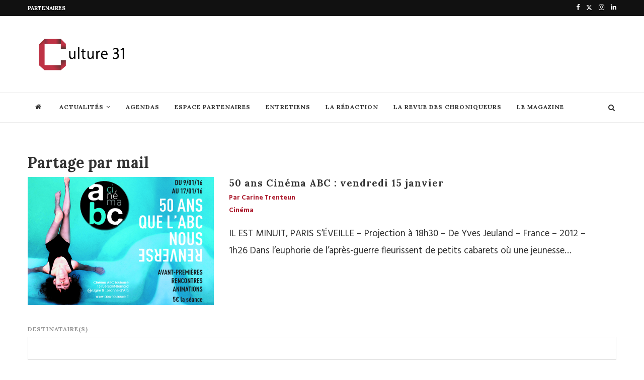

--- FILE ---
content_type: text/html; charset=utf-8
request_url: https://www.google.com/recaptcha/api2/anchor?ar=1&k=6LcMwCQpAAAAAJcRRKIK0ESOQDVDVzEssu7nbF7f&co=aHR0cHM6Ly93d3cuY3VsdHVyZTMxLmNvbTo0NDM.&hl=en&v=naPR4A6FAh-yZLuCX253WaZq&size=normal&anchor-ms=20000&execute-ms=15000&cb=qn4czdepk9bo
body_size: 45469
content:
<!DOCTYPE HTML><html dir="ltr" lang="en"><head><meta http-equiv="Content-Type" content="text/html; charset=UTF-8">
<meta http-equiv="X-UA-Compatible" content="IE=edge">
<title>reCAPTCHA</title>
<style type="text/css">
/* cyrillic-ext */
@font-face {
  font-family: 'Roboto';
  font-style: normal;
  font-weight: 400;
  src: url(//fonts.gstatic.com/s/roboto/v18/KFOmCnqEu92Fr1Mu72xKKTU1Kvnz.woff2) format('woff2');
  unicode-range: U+0460-052F, U+1C80-1C8A, U+20B4, U+2DE0-2DFF, U+A640-A69F, U+FE2E-FE2F;
}
/* cyrillic */
@font-face {
  font-family: 'Roboto';
  font-style: normal;
  font-weight: 400;
  src: url(//fonts.gstatic.com/s/roboto/v18/KFOmCnqEu92Fr1Mu5mxKKTU1Kvnz.woff2) format('woff2');
  unicode-range: U+0301, U+0400-045F, U+0490-0491, U+04B0-04B1, U+2116;
}
/* greek-ext */
@font-face {
  font-family: 'Roboto';
  font-style: normal;
  font-weight: 400;
  src: url(//fonts.gstatic.com/s/roboto/v18/KFOmCnqEu92Fr1Mu7mxKKTU1Kvnz.woff2) format('woff2');
  unicode-range: U+1F00-1FFF;
}
/* greek */
@font-face {
  font-family: 'Roboto';
  font-style: normal;
  font-weight: 400;
  src: url(//fonts.gstatic.com/s/roboto/v18/KFOmCnqEu92Fr1Mu4WxKKTU1Kvnz.woff2) format('woff2');
  unicode-range: U+0370-0377, U+037A-037F, U+0384-038A, U+038C, U+038E-03A1, U+03A3-03FF;
}
/* vietnamese */
@font-face {
  font-family: 'Roboto';
  font-style: normal;
  font-weight: 400;
  src: url(//fonts.gstatic.com/s/roboto/v18/KFOmCnqEu92Fr1Mu7WxKKTU1Kvnz.woff2) format('woff2');
  unicode-range: U+0102-0103, U+0110-0111, U+0128-0129, U+0168-0169, U+01A0-01A1, U+01AF-01B0, U+0300-0301, U+0303-0304, U+0308-0309, U+0323, U+0329, U+1EA0-1EF9, U+20AB;
}
/* latin-ext */
@font-face {
  font-family: 'Roboto';
  font-style: normal;
  font-weight: 400;
  src: url(//fonts.gstatic.com/s/roboto/v18/KFOmCnqEu92Fr1Mu7GxKKTU1Kvnz.woff2) format('woff2');
  unicode-range: U+0100-02BA, U+02BD-02C5, U+02C7-02CC, U+02CE-02D7, U+02DD-02FF, U+0304, U+0308, U+0329, U+1D00-1DBF, U+1E00-1E9F, U+1EF2-1EFF, U+2020, U+20A0-20AB, U+20AD-20C0, U+2113, U+2C60-2C7F, U+A720-A7FF;
}
/* latin */
@font-face {
  font-family: 'Roboto';
  font-style: normal;
  font-weight: 400;
  src: url(//fonts.gstatic.com/s/roboto/v18/KFOmCnqEu92Fr1Mu4mxKKTU1Kg.woff2) format('woff2');
  unicode-range: U+0000-00FF, U+0131, U+0152-0153, U+02BB-02BC, U+02C6, U+02DA, U+02DC, U+0304, U+0308, U+0329, U+2000-206F, U+20AC, U+2122, U+2191, U+2193, U+2212, U+2215, U+FEFF, U+FFFD;
}
/* cyrillic-ext */
@font-face {
  font-family: 'Roboto';
  font-style: normal;
  font-weight: 500;
  src: url(//fonts.gstatic.com/s/roboto/v18/KFOlCnqEu92Fr1MmEU9fCRc4AMP6lbBP.woff2) format('woff2');
  unicode-range: U+0460-052F, U+1C80-1C8A, U+20B4, U+2DE0-2DFF, U+A640-A69F, U+FE2E-FE2F;
}
/* cyrillic */
@font-face {
  font-family: 'Roboto';
  font-style: normal;
  font-weight: 500;
  src: url(//fonts.gstatic.com/s/roboto/v18/KFOlCnqEu92Fr1MmEU9fABc4AMP6lbBP.woff2) format('woff2');
  unicode-range: U+0301, U+0400-045F, U+0490-0491, U+04B0-04B1, U+2116;
}
/* greek-ext */
@font-face {
  font-family: 'Roboto';
  font-style: normal;
  font-weight: 500;
  src: url(//fonts.gstatic.com/s/roboto/v18/KFOlCnqEu92Fr1MmEU9fCBc4AMP6lbBP.woff2) format('woff2');
  unicode-range: U+1F00-1FFF;
}
/* greek */
@font-face {
  font-family: 'Roboto';
  font-style: normal;
  font-weight: 500;
  src: url(//fonts.gstatic.com/s/roboto/v18/KFOlCnqEu92Fr1MmEU9fBxc4AMP6lbBP.woff2) format('woff2');
  unicode-range: U+0370-0377, U+037A-037F, U+0384-038A, U+038C, U+038E-03A1, U+03A3-03FF;
}
/* vietnamese */
@font-face {
  font-family: 'Roboto';
  font-style: normal;
  font-weight: 500;
  src: url(//fonts.gstatic.com/s/roboto/v18/KFOlCnqEu92Fr1MmEU9fCxc4AMP6lbBP.woff2) format('woff2');
  unicode-range: U+0102-0103, U+0110-0111, U+0128-0129, U+0168-0169, U+01A0-01A1, U+01AF-01B0, U+0300-0301, U+0303-0304, U+0308-0309, U+0323, U+0329, U+1EA0-1EF9, U+20AB;
}
/* latin-ext */
@font-face {
  font-family: 'Roboto';
  font-style: normal;
  font-weight: 500;
  src: url(//fonts.gstatic.com/s/roboto/v18/KFOlCnqEu92Fr1MmEU9fChc4AMP6lbBP.woff2) format('woff2');
  unicode-range: U+0100-02BA, U+02BD-02C5, U+02C7-02CC, U+02CE-02D7, U+02DD-02FF, U+0304, U+0308, U+0329, U+1D00-1DBF, U+1E00-1E9F, U+1EF2-1EFF, U+2020, U+20A0-20AB, U+20AD-20C0, U+2113, U+2C60-2C7F, U+A720-A7FF;
}
/* latin */
@font-face {
  font-family: 'Roboto';
  font-style: normal;
  font-weight: 500;
  src: url(//fonts.gstatic.com/s/roboto/v18/KFOlCnqEu92Fr1MmEU9fBBc4AMP6lQ.woff2) format('woff2');
  unicode-range: U+0000-00FF, U+0131, U+0152-0153, U+02BB-02BC, U+02C6, U+02DA, U+02DC, U+0304, U+0308, U+0329, U+2000-206F, U+20AC, U+2122, U+2191, U+2193, U+2212, U+2215, U+FEFF, U+FFFD;
}
/* cyrillic-ext */
@font-face {
  font-family: 'Roboto';
  font-style: normal;
  font-weight: 900;
  src: url(//fonts.gstatic.com/s/roboto/v18/KFOlCnqEu92Fr1MmYUtfCRc4AMP6lbBP.woff2) format('woff2');
  unicode-range: U+0460-052F, U+1C80-1C8A, U+20B4, U+2DE0-2DFF, U+A640-A69F, U+FE2E-FE2F;
}
/* cyrillic */
@font-face {
  font-family: 'Roboto';
  font-style: normal;
  font-weight: 900;
  src: url(//fonts.gstatic.com/s/roboto/v18/KFOlCnqEu92Fr1MmYUtfABc4AMP6lbBP.woff2) format('woff2');
  unicode-range: U+0301, U+0400-045F, U+0490-0491, U+04B0-04B1, U+2116;
}
/* greek-ext */
@font-face {
  font-family: 'Roboto';
  font-style: normal;
  font-weight: 900;
  src: url(//fonts.gstatic.com/s/roboto/v18/KFOlCnqEu92Fr1MmYUtfCBc4AMP6lbBP.woff2) format('woff2');
  unicode-range: U+1F00-1FFF;
}
/* greek */
@font-face {
  font-family: 'Roboto';
  font-style: normal;
  font-weight: 900;
  src: url(//fonts.gstatic.com/s/roboto/v18/KFOlCnqEu92Fr1MmYUtfBxc4AMP6lbBP.woff2) format('woff2');
  unicode-range: U+0370-0377, U+037A-037F, U+0384-038A, U+038C, U+038E-03A1, U+03A3-03FF;
}
/* vietnamese */
@font-face {
  font-family: 'Roboto';
  font-style: normal;
  font-weight: 900;
  src: url(//fonts.gstatic.com/s/roboto/v18/KFOlCnqEu92Fr1MmYUtfCxc4AMP6lbBP.woff2) format('woff2');
  unicode-range: U+0102-0103, U+0110-0111, U+0128-0129, U+0168-0169, U+01A0-01A1, U+01AF-01B0, U+0300-0301, U+0303-0304, U+0308-0309, U+0323, U+0329, U+1EA0-1EF9, U+20AB;
}
/* latin-ext */
@font-face {
  font-family: 'Roboto';
  font-style: normal;
  font-weight: 900;
  src: url(//fonts.gstatic.com/s/roboto/v18/KFOlCnqEu92Fr1MmYUtfChc4AMP6lbBP.woff2) format('woff2');
  unicode-range: U+0100-02BA, U+02BD-02C5, U+02C7-02CC, U+02CE-02D7, U+02DD-02FF, U+0304, U+0308, U+0329, U+1D00-1DBF, U+1E00-1E9F, U+1EF2-1EFF, U+2020, U+20A0-20AB, U+20AD-20C0, U+2113, U+2C60-2C7F, U+A720-A7FF;
}
/* latin */
@font-face {
  font-family: 'Roboto';
  font-style: normal;
  font-weight: 900;
  src: url(//fonts.gstatic.com/s/roboto/v18/KFOlCnqEu92Fr1MmYUtfBBc4AMP6lQ.woff2) format('woff2');
  unicode-range: U+0000-00FF, U+0131, U+0152-0153, U+02BB-02BC, U+02C6, U+02DA, U+02DC, U+0304, U+0308, U+0329, U+2000-206F, U+20AC, U+2122, U+2191, U+2193, U+2212, U+2215, U+FEFF, U+FFFD;
}

</style>
<link rel="stylesheet" type="text/css" href="https://www.gstatic.com/recaptcha/releases/naPR4A6FAh-yZLuCX253WaZq/styles__ltr.css">
<script nonce="Di97fHITW6oeHcX0_7gFtw" type="text/javascript">window['__recaptcha_api'] = 'https://www.google.com/recaptcha/api2/';</script>
<script type="text/javascript" src="https://www.gstatic.com/recaptcha/releases/naPR4A6FAh-yZLuCX253WaZq/recaptcha__en.js" nonce="Di97fHITW6oeHcX0_7gFtw">
      
    </script></head>
<body><div id="rc-anchor-alert" class="rc-anchor-alert"></div>
<input type="hidden" id="recaptcha-token" value="[base64]">
<script type="text/javascript" nonce="Di97fHITW6oeHcX0_7gFtw">
      recaptcha.anchor.Main.init("[\x22ainput\x22,[\x22bgdata\x22,\x22\x22,\[base64]/cFtiKytdPWs6KGs8MjA0OD9wW2IrK109az4+NnwxOTI6KChrJjY0NTEyKT09NTUyOTYmJnIrMTxXLmxlbmd0aCYmKFcuY2hhckNvZGVBdChyKzEpJjY0NTEyKT09NTYzMjA/[base64]/[base64]/[base64]/[base64]/[base64]/[base64]/[base64]/[base64]/[base64]/[base64]/[base64]/[base64]/[base64]/[base64]\x22,\[base64]\x22,\x22wrVvei0ow4wuw4zDhMO+C8Obw6rCthDDg3sYWlHDjcK+NDt3w4XCrTfCtcKlwoQBcDHDmMO8F3PCr8O1Pl4/[base64]/Dh8OUwqLCrcKqwqHDmMOvV8KPwqoDUMKpw5cJwqfChxQvwpRmw77DoTLDoikvB8OEAMOgTylVwqcaaMK9AsO5eTxfFn7DninDlkTCpyvDo8OsWMO8wo3DqilswpMtZ8KIEQfCqcO0w4RQRlVxw7IUw5ZcYMO7wosIIlTDhyQ2wqFFwrQ0c3Epw6nDssOMR3/ChSfCusKCXcKVC8KFHDJ7fsKGw5zCocKnwqhoW8KQw45PEjkXbDvDm8K6woJ7wqEIMsKuw6QnGVlUGBfDuRl5wrTCgMKRw7jClXlRw7YEcBjCs8KrO1dJwo/CssKOZyZRPkDDtcOYw5AUw4HDqsK3LEEFwpZ+aMOzWMKaehrDpxURw6hSw5DDp8KgN8O5Rwccw5XCvnlgw7PDpsOkwpzCr101bQXCpMKww4ZAHmhGAMKlCg9nw6xvwowAd03DqsOCOcOnwqh8w4FEwrcfw61UwpwSw7nCo1nCtHU+EMOrLwc4bcOMNcOuMg/CkT4HLnNVAj4rB8KOwoN0w58mwp/[base64]/Dm8KDw7oOXcOPOsKARsOcw7nCmMOpCcOiYCLDvjQqw65Bw7LDhMO7JcOoO8OZJsOaGnEYVQHCnQbCi8KXPS5Ow6MVw4fDhW9XKwLCkgtodsOJP8Olw5nDqcOfwo3CpAHCn2rDmmlww5nCpg7CrsOswo3DpD/Dq8K1wpJYw6d/w5oqw7Q6CR/CrBfDgyFkw7TCrRtxOsOqwro4wrpJJcKtw4nCusOzCsOowp7DqRXCuRTCvC7DtMKVExcYwrd/f3Qqwq/Dvy4HSQLCq8OBDsK/DXnDisKLYsObasKUdUDDsiHCqsOWXFZsc8OIRcKCwp/DiU3DhXYTw6nDgsOyRsO/[base64]/Dp1PCnMOZw5BIw4dFw57Dv8Kqwqd/UgnCr8KPwroTwqxfwpLCrcK0w6/DrFRkWBRLw7R1O1USfzDDgMK+wpRec0VwZUcNwqvCuF/DqnLCgHTCuQfCqcK4dgI9w73CtShyw4fCucO+Vw3Di8OBXcKwwo82V8KLwrVkHRDDglvDv0XDomp3wqh5w5IFRMKlw4xIwrNQLQZrw7TCqCvCn1www6xUQzbCm8Khay0bwqt2W8OLEMO/wojDtcKPU1l6woc5wok6TcOlw7osOsKRwppKZsKtwohJa8Oqwog/CcKCD8OdCMKJSMOQe8OCHi7CtsKcw7lXwrPDmHnCjn/CtsKTwpcbWUgtIXfCosOQw4TDtFnCiMO9QMKxGg0oX8KFwoFwJMO8w5coc8Oxw59rBMOAOMOew4oIL8K1KMOvw6zCg3Qrw7Y/UmfDiULCtMKewq3DrmQYDhTDlcOuw4QBw5TCmsOxw5jDiWDClDcbHksADcOdwqhbe8Odw5HCpsK/ZsKtMcKIwrEvwq/DrFrCp8KHcmh7JA/Dt8KxK8OBwq/DocKiNRHCuzXDjkVKw4LCrsOpwpgrwrnCjC/DvSbCgxZtYicvFcKyDcOZZsOzwqEHwp4EKQzDvUQrwqlfVEHDrMOJw4ZZYMKHwpcFaUFMw4FTw5w1EsOkSQnDrlceSsKULC4fQsKwwpY5w7/DusOwfgLDuS7DsjzCscODPS3CucOcw47DlkTCqsOswrXDmhN7w6LCiMOULjFawpAKw7QpDRnDlEx1FMO/[base64]/wrc1WyxWw6nDgkTCvsOfw7XCoMK4bcKRw7PDr8KkwpnCvlg4wroodsKNwpB4wrFgw6nDs8O6N0jCjk7CrRtWwppVLMOPwpvDusKCVsONw6jCusKiw5pkFhPDrsKyw4vCt8OdQ37Dpl9owrnDgTJmw7fCoG3DvHtEf2JRdcO8HWFAdE/DuWDCl8O0woTDk8OZB2HCllLCmDE+VybCosOYw7lHw7Nhwq0zwoQraATCpGfDi8O4d8KOPcK/SWAiwr/[base64]/w73DmDnDgXgDw6fCqsOFJQPDncOsNcKMwrVROsOrwr1jwpVJw5nCp8KEwrksW1fDvsKfOygCwrfCtyFSF8O1FwvDj0cHYm/DmsOeSUbCh8Kcw7B7wozDvcKyKsOgJQbDmsKXf3p3MwAXW8OrYWUrwoIjHcO8w5PDlGVMNjHCqx/Cp0kqc8KUw7pwc2xKXz3CkcOqw7pLccOxW8OyeEdMw7Zqw67DhBLCisOHw4TDncKdwobDoD40w6nCh2Nsw57DtsKxUcOXw4nCk8KyI27Dh8KeE8KvIsOSw7pHC8OUb17Dl8KOLSzDocKiw7LDg8O6bMO7w43DjV/Dh8KYTsKaw6YdKQfChsOXLsOSwoRnwq9dw7Y9DsOxDGkpwrplwrYwEMKgw5jDomgcI8OdbjEDwrfDs8ObwoU1wqI5wqYdwrHDt8KtbcOuEMOxwowpwqHDiFrCtcODQWZyE8OqO8K/eGl4bWXCjMO8VMKMw7QPCsODwrw/[base64]/DpwUOIcO7w5PDp8Opwpd/In5aM8Oaw4vDlEdow4BgwqPCq0dIw7jDuHnCmMK5w7/Ci8OBwpnDisK6fcOOA8KqX8OdwqdQwpd2w4wtw5jCv8Omw6M2VsKDRVLCnSrCpBrDtMK+wrzCqWrCuMKOdTtAdSnCpTnDscO8HsOmHFbCk8KFL2kAd8OJbHjCrsK4M8Obw613bGI7w5nDt8KrwrHDngcywpjDhsK/[base64]/DqGDDicO/woVDesOhwr4tU8OuwrnClMKWw4/DhsKpwrtMw4IFWcOxwrdSwp/CgikbBsOHw4LDiDlewqjDmsOQJi5sw5hWwobCm8K9wpMSAcKtwpUcwqTCssObKsKZP8Obwo0PRDLCusOqw7xpIxvDonjCryMgw6XCr0gSwqrCncO2BsKADzxBwrXDocKvEU7DocKgA1nDpmPDlRrCsg0pQsORNcKDZsOlw40hw5UBwr7DjcK/wrbCvC7Ct8O3w6UMw7XDvQLDgVIVaCUYB2fChMKbwp1fWsORwp1/wpYlwroYb8KBw6fCs8OpTg4oE8KVwpUCw4rClSEfKcOJWTzCl8OpCcO1TMO1w5RLw71PUsOGO8KVOMOjw7rDoMOzw6fCgcOWJxvDncOQwrR9w5/DrVoAwp5YwqTCvgQ6wqzDvDhmwoHDs8KgBgs7A8O2w4NGDnvDm3nDnMK7wr8dw5PCkl/DrMKdw7wGeEMnwrMew4DCr8K0QMOiwqjDmcK4w5cYw5fCnsOGwpk0LcOyw6UtwpDCulwETiImwozCj0sNw63DkMKKIsOQwrh8JsOsbMOuwqoHwpHDgsOCwonCkQXDkATDrAjChg7Cm8OOYUbDrsOhw51ETWrDqxDCqE3DixLDrQ0CwqTCv8K3FV8Awrw/[base64]/[base64]/DtGxlI8KsBUTCknXDhcOzScOAw7XDvQwIQ8OLOMKbw78VwrfCoyvCujkTwrDDo8KmcsK4LMOrw5I5w7BkZMKFPHdkwowbLBvCm8KswqBVQsOWwr7DrB1KNMOJw67DpcOFw6nCmUsiecOIEsKnwqUgGk0bw4UVw6DDisKswpApVCLCsybDjMKZw6hQwrdSwr/[base64]/fMKndylxw6HCnBfCgsOXU8OfR8OtwozCm8O/[base64]/DrcOhwq9rNyHDtW/[base64]/wo9LwqfDtMKoCcKFwo0VRAlmwqPDi8KeZDRMDcO9ecOXC03Cr8OawrN4PMK4GXQmw6XCvMO+acO+w57ChW3CkkcOZggmWHrCicKdwqHCnmoyTcK4F8O/w67DjMOtcMKrw7oSfcO8wrMUw55NwpHCkcO6AsO7wrbCnMKqKMKfwozDt8O2w5LCr2/DtwJMw4hhK8KvwpjCpsKPRsKiw6nDusO7OzIzw6HDrsO9NMKpOsKowp4MDcOJNcKJw40ETMOFXDRdwonCgcOaCypSMMKswojDvDtRShDCn8OVBMO/Y3EUBG/DjsKxWSJAfEsQN8KleUHDicK/YsKfLcO1wobCqsO4KRTCokZMw5vDrsOxw6vCvsOgQVbDrE7Du8KZwocfQFjCgcKvwqTDnsKfAsKJwoY6Ml7DvE5pKkjDnMO8OUHDpn7DmFlBwplIcgHCmmx3w7LDqgENwoDCvsOzwofCqBTDosOSw7oAw4fCicOIwohgw5xUw47Dmg/CgcOYP1QdbcKED1I+FMOSwrrDjMOUw4nCpsKyw6jCrMKafGXDksOuwo/[base64]/CosK2XA7DvMOQw6/Dnn1Wwp7CrV3CjMOnc8Kfw6HCh8O1KWzDqVvCoMOhU8KYwrnDu0FSwqzDoMOLw69sXMKsQHnCnMKCQ2Uqw57CmhBrR8OqwrsFPcK8wqILwrUfw5VBwpUJV8O8w5XCqMKUwpzDpMKJFknDhWDDmW/Cng5Pwq3CvyIlYcK5woFkZ8KiJCE/ImRCEsKjwrnDhcK7w6LCssKvSMO+NEk4F8KoTmwrwrnDq8O+w6LCksOxw5U9w5BSdcOvwpfDlVrClXszwqUIwp1PwrzCm3gBARZkwoFGwrPCjsKZakAbdcO5w7AJJjNpwpElwoYrFVhlwp3CvGrCtEMYUsOVcwvCqcKmMlBNbRrDpcOSw7jCm1UqDcOXw6bCtxdoJ2/DqQnDjXoFwpBuLMKHwonCisKmAz0mw4rCsCrCqDx5wrcDw53Cuno2TBo6wp7DgcKybsKsNTfCqWrDiMKOwqTDmlhzV8KGY0PDtifCvMKuwq1wF2zCqMKzM0cAXiTChMKdwrhkwpHDgMOJw43DrsOBwr/[base64]/Dn8OlworCiA0HA8OgRsOLw4wlZMOIw5/CpRF1w6LCp8OaIhPCqAjCp8Khw6DDvCDDqGAMV8KeNgPDgVzCkMOIwp8uf8KDKTVpQsKDw4vCujfDn8K+IsOZw7XDncKjwoA7fmjCq07DkT0Cw7ofwrTClsK5w4LCtcKrw4/DqQdsWcKreVIyZG/Dj0EMwrXDk27CqEPCpcO/w7Biw5omC8KUfMKAYMKBw7AjbD7Dj8Ouw6URXcOYezXCrMK6woLDncOtWz7CnT0cRMK0w7zChXPCiWvCvBfCh8KvFcK5w75WJsOidi5KDsONw6XDv8KNwplrU0LDm8O1wq/Dp2DDlwTDt2AiNcOQUsOFwqrCoMOzw4PCqwPDrcOAQ8KKDRjDiMKWwpIKWXrDo0PDjcKTPiNOw6xrw6J/w7FGw4LCu8OURsKxw4jDjcOATzQdwqYhw7MxPMOQQ1NNwowSwp/DpsOPcCpzA8Ouwo/CgsOpwqnCnhArGsOqO8KPGy9iVHnCpEYaw7/DhcO5wrnCnsK+w6DDmsOwwpllwpTCqD4ywrkuOQNWW8KDw4bDnj/CuBnDtwo/w6/CicKOIkbConlES0vCumXCvVUMwqVAw5jDn8Klw4fDrF/DuMOQw7bDsMOaw4NLEcOeLcOlHBNtNnAqS8K+wptuwpYhwowcw45sw4pBw746w5bDg8OSGQxHwp5waCvDu8KYRcKXw7fCq8KcYcOlEwLDhT7CiMOlYgTCg8OkwpjCt8O0esOMW8O2MMK2ahTDvcK+ewsTwo9qKsOWw4g6wp/CtcKpCw8fwowQRcO0QsKfTB3DtVXDisKXCcOgVMOJeMKIZlVsw4R1wp4tw5IGZ8OHw4/Cn3vDtMOrw5nCn8KAw7jCsMKow4vCrsOvw6jDoxJuWGZGasKCwqYUYCjCrj7Dv3LCgsKeCsKtw5UIZMOrLsKlXcK2QGlrJ8O4MV9qHzXCnQPDlDJoIMOPw5LCq8O4w6xKTHTDpAISwpbDtivCnVB/wqjDssKUMhnCnkbDqsOSOXXDm13CrMOLPMOKbcKIw7/DnsKawosbw7/Ch8O5UhrDqmPCrXzDi2h4w5rDnm4yQGkpBMOOfcK8w6rDvcKeQ8ODwpEYGcOCwoHDgsKww6XDt8KSwrrDtxTCrBrCuElKInTDvirCvCzCuMOiF8KCVmADF1bCtMOXOXPDh8Osw5XCi8O1RxIlwr/CjyTDrMKsw7xFw4spTMK3EcKiKsKaDyrCmG3Do8O0JGxKw4VVwqtTwrXDuXUTQFNgN8Kow4p5VHfDn8KnWcK2EcKOw59Cw4vDkAbCgUvCpT/Dh8OPAcKIA2hLCDVYWcKkFsOyPcOtO2Yxw6rCr23DhcO8RcKHwrXChsOvwpNYFMO5wojCkCjCscKXw73CsRdtwpJQw6nCqMKaw77CjT7Dmh87wobCoMKBw4QZwpzDlilUwpjCvmoDFsO/NMKtw6Npw7NOw7LCksOLOCl5w7VNw53CjmPDuHPDhVfDgUhqw4c4TsKMRm3DoCYGXVIlXsKXwr7Ck01Ow4nDnsK4w4vDpAACCEA1w6PDp0nDslplIilYXMK3w5oZMMOAwr/[base64]/DrMKOIcKVwpXDnBTDlgPCvBgbw5DCqSrDmBnDvcOJX1kkw7XDlBTDiwDCrcKiVm84eMKyw5dMLBHDlMKhw5fCgMOLdsOqwp4tayw7CQLCjD3CkMOOQcKXa3rCiTFRcsKCw49yw6Rbw7nDo8OLwrjDncKHLcKAPRHCosOVw4rCox1cw6gtbsKowqVIeMO/bGPDnknDoS4tHcOmR3DCvMOtwrLDumXCoiLCucK2GHYYwoTDgxLCp0TCuWFxIsKTXsKuJ1vDoMKNwqzDvMKHWgLCgm0VBMOSJsO9woZ6wqLCkcOhb8K7wq7ClXDCtEXCjjIJdsKqCDYOw5TDhiBEVcOpwojCt1fDmxk4wrFfwpg7Cm/CqG/[base64]/[base64]/Ci8K0LsKlwo5Zwrp6wqd4w5HDuDhQw67CoxvDvGDCoBQTScOSwp0Hw7wVC8O6wqDDk8K3dGrChQ8vKALCnMKfHsKRwprDmhjCgSINf8Klwqhlwq96axkTwpbCm8K1Q8KDD8OswqBYw6/DhXrDtcKjKhjDgQPCksOSw5BDGGvDtmNMw7kPw4YXFnTDrMOOw5w/LmrCtMO8UmzDtl8SwqDCrBfChWrDjDYIwqHDvxXDjD1XVmV2w77CnyPClMK9eA8sRsOOBBzCjcOjw7DCrBjCqMKmQU96w7ZuwrdkSxDCiATDv8Ovw4oOw4bCizXDnipzwq3DjFoeHFxjwp0Rw4rCs8Oyw6U2woREecO5KWQ2eSRmRE/CpcKXw5YZwqERw5TDusK0FMKMUMOKCGrCim7DpMOPZwYhP0l8w54JME7DlcK8XcKewovDjVrClMOBwrfCnsKJwo7DlzvChsKMckrDhcOHwoLDhMK/[base64]/[base64]/CpGcdPWh8w4nDgj3DmFQjaToePxh8w6DDmyhWJzd5LMKOw50kw5PCq8OVcsOhwqNNPcKzCsKFfVh2w4/CuwzDusK5wovCg3bCvQ/[base64]/CjsOaw4ZvFMKlwrnDhEh/[base64]/CjMKrwrpiEFPClmFrw65Mw7p6w51KF8OdFhhxw7/CmMKXw4LCsCLCvzfCtWXClmzCg0d5d8OkXnxMecOfwoXCkAhmw57CpDHCtsKCIMKocn7DrcOqwr/CnAPDh0Urw4rDi14ERVplwpl6KsOyMMK/w6DCsVrCo0/DqMKIbMKlBCFbQARWw6bDo8KYw6fCj2hofiDDuzMnCsO7VB5QfBfClE3DhyYKwp42woQydsK2w6U2w489w6lCR8OGSWcfMyfChHjCgh8yXy8ZXEbDpcK0w48mw4/[base64]/[base64]/CsXzDksOdwrvDp8KPF15uw7rDlMOcwpzCiHnDvgVGwqpVZcOiccO0wqfCgMKGwqTCpHDClsOAIMKUCcKJwqrDnkpIRQJ1fcKidMKdD8KFwr7ChcKXw6Eaw7hiw4/CtxANwrfClV3Dh1nCtUXCgEgOw5HDo8KGGcK0wp5pRDk8wpHCpcKnNgjCkTNDwqtFwrRMKsKRJ3wuUsOuMlzDqwc/[base64]/FsKcTsOdw61UwojDq8K6w6TDu2YQAcO1wodXwr7Dtkdww6LDm3jCnsOfwoNrwrPDi1TDuQEwwoUpUsKiwq3DkmPDicO5wpbCs8KdwqggE8Oiw5QMK8KgCsKLecKEwr/Dlj9kw7Bmfx12LFwnEirDv8KvciPDtMOnOcOLw4bCjUXDjcKqeBArJcOGWDc1UcOfLhvDpwYLEcKlw5bCqcKXA0zDjEfDvsOaworCi8KzIsOxw7LCpFzCp8KHw5g7wqwyKR7Cnm8bwr0mwp5OOR1/wonClcK2NcOACVzCgRRwwrbDj8OpwoHDgHlZwrPDn8KMUsKMLU5cZAHDslgUJ8KAwrzDvgoQbl1ieQHCjGzDlE8Twow+ClvCsBrDtnFXGMKzw73Djn/DnsKdZGhdwrh+Qz8Zw7/DlcOTw7B9w4MHw7ljwq/[base64]/Du8KVwqvDi8O2f1DCuCAeDsOLwobDrFwDwo1fb0jChSdpw6PCjsKIYDfCiMKjZcKBw5HDkw0aGcOawrrDtxhlasONw7Aywpdrw7/DsRnCtjopFcO9w6Ygw7Edw6szZcKyVDfDhcKFw4EQWcKISMKnAX7Dn8KpBB4iw5wfw5TCncKeQgnCrsOmQsOnSMKmfMKzesKbLcOdwrHClhJxwo58ecOuZ8KUw4lkw7lYVsO8QsKGW8O/[base64]/DscO5w7FGF352wrbDv8KNIMKjwoVMwqXDrsKww6HDs8KKa8Ozw4bCkRo6w60GAy8vw4RxBsOyYBVfw5MkwqLCiEkUw5bCpcKmPwEuQwXDvCfCtcO4w5HDlcKLwpRIJWZWwo/DlgnCqsKke0FSwq3ClMKzw701FkoTwr/[base64]/DoUTDvz3Cv8Kuw6Z/wroww7JSR3rCv8OGwrLCpcKBwr7ChyHDi8KBwr0QMAolw4U+w4EtFAXCpsKGw58Sw4VAKj7Di8KtT8KtSG8rwqJ7KEzDmsKhwpzDpcOmZn7DgiLChMKvXcODD8KWw5PDhMKxIVlqwpHCm8KVSsKzHirDv1bClMO9w4AJD0PDgT/[base64]/CgxLCr8KzQwlAwrLDqmMqwp7DlsKIw67CocOOAkrDugfDrRTDqE1EIcOBKBMvwqrCo8OGCsOQCGMAacKGw7cJw4bDpMO8d8OqUWHDg0LCm8K3b8OtBMKTw54zw4jCmih9YcKTw6kPwoBtwpF6w49Tw7MzwqbDoMKrBHTDpntFYX/CpFDCmjgUVT8lwpJ9wqzDq8KHwoE8bMOvL2NhFsOwOsKISMKIwoJqwrRHZ8OYXUVBw4TDisO3wpPCpCcKbWPCjEBAJMKDTTfCn0HDkWHCp8KqcMOJw7PCmMOIUcOcLl3Cm8OIwrhww6UYfcOiworDpiPDqsO9TRJNwqI0wp/CtB7DmgjCuBEBwpFsGwzCp8Opw6HDk8ONbcOYwqXDpTzDuBYuPibCjwYhT29WwqTCtcKGAcK7w7A6w5fCjCfChcOFAGbCmMOPwqjCvmArw5phwobCuWHDoMOAwq4Zwo4HJCXClwPCu8Kaw4M+w7/ChcKlwrHCiMKJKiMnwr7DqEF1KTLCgcOuCMKjEMOywrIJQsOnPcK5wr5XMQtuQxlUwq3CsUzCv1URUsO4aWrClsKTJUvCi8K3N8Ogw5VcA0HDmTV8bmbDgEVCwrBdwrHDimkKw7A6JcKcUFZsKcOKw4QtwoRtUw1sG8O0w40bdsK2LcOUQsOeXg/CgMO9w6Faw7rDusOlw4/DiMKHeiPDvMKoNMOccsKZDVHDsQ/DlsOaw7PCncO0wpxiwo7CvsOzw4fCp8KldihuC8KXwrJEw4fCq2B/PEnDjEgvaMObw4bDusO2wow1RsKwJsOfKsK2w7zCoS5iBMOww6/Djn/Ds8OMZCYCwq/[base64]/DhEJsw6LDgcOFZ8KEWcKmWD0vw4Ajw5XDp8ONw6t1EMOJw4tfe8OZwo8/w4cIfS44w5DChcOBwrPCpcKrZcO/w49OwprDpcOswodYwoIDwpjDuFARdULDjcKUb8K2w4ZNUMOIVMKqUGnDhMO2O24jwoTDjsK2ZsKkMGbDgB/CpcKGSsKkP8OmVsOxw40Pw7LDgRBBw747c8OHw53DmcOXVwgkwpHCg8Ola8KyTkM5wrlJdcOOwrVDDsK1EsOBwr8Sw7zCk34Df8KQO8Kia1bDi8OcBcOvw6DCoj4wPmhcWH8wChEdwrnCiBl9eMOQw5DDqsOPw5HDjsOufsKmwq/DlMOowprDlSBjUMKiURfClcOnw5YOw6TDm8OsIsKkVhvDhi3DhlFtw4TCs8KAwqNDMXB5GcOhaw/[base64]/CqsKawrXDiXbClwdyQMOJwoZoRcKJK0DCpDh8woPCtMKIw5TDt8Omw4nDoxLCvQDDscOCwrspwp/CmMOySUFEccKGw5/Di2rDsgnClRvCgcKbPxYeK0AOSlJKw6dTw7BUwrjCpsKqwolzw4XDt0LCliXDljYqNcKREwRZXMKlOsKIwqDDicKzck9Xw5nDpsKSwpJLwrbDsMKlTjjDj8KEdw/CmGciwr4mT8K3d2plw7lxwp8+w63Dlm7CoFZSw4zDisKaw6hkYMKdwqvDuMKQwprDk3nCqXpOfRjDvsOVfQYywrB+wpFZwq7DnidEJMK9WWEDRVbCu8KHwprComgKwrtwNhYiWmd4wp8NGW0nw7ZSw60tdwNhw6zDt8KKw4/Cq8KRwqNqEMOMwoXClMKaMBrCq3TCpcOTB8OoQ8OMw4DDp8KNdCZDTn/[base64]/CmcKzw6rChxrDhA1+LSXDnMK+w7dcw67DrUjDkcOXVMKvP8Kkw7nDicOJw5p4woDCnmzCuMOxw5jCrWvCp8OKA8OOMMOURjjCq8KwasKdHkYKwrJMw5nDjlHDn8O6w6NMwrAmDnR4w4/DmcOrw6zDmMKrw4LDo8Kjw4YTwr5nB8OSUMO7w7vCncKpw5vDq8OXwpA3w6DCngtQVjItBcOkwqQEw4bClC/DiyLDhcKBwrXDuRfDucOiwosJw6zDpkPDkmI9w45bMcKlUcKnIkLCscKTw6RPIcK0DB88UMOGw4lCw7jChHjDgMOsw6o8cFAnwpo2YERzw49MV8O9OzLDocKqam3CmsK2FsKyMBPCpQ/CssKmw7fCjMKQLQ16w415wrtpJ0dyAsOfVMKoworChMO2EV3DlcOrwpAowodzw6YGwofCu8KjYMOOw4jDo2/DnmXCucKKK8KGHysRw6LDl8KQworClzNPw7/DosKZw7cqCcOBQ8OtLsOxcwpqa8Kfw4bCgn9+PcKcd1ppbWDCsDDCq8KqF3Izw6DDomElw6JoIgjDnCN2wqTCuQ7CqGUxZV1vw5/CiFhefsObw6ERwozDhn41w43CtlN2McKdAMOMN8OUV8KAR23DvHBOw5bChDLDryVwXMKew5sPwqLDj8O6ccOpKGTDmcOraMOFcMKqw43DqcKpFj19fcKrw57Cvn/CjnMNwoQod8K/[base64]/Cl0PDvUXCiT/CkBzDqcO/c8OJwo3ChMOmw7rDmsO1wqDDqRJ5GMO6fyzDlSJvwoXCuU1Ww5NaEW7Dpz3CrHzChMOpW8OCVsOhUsOBNikGJy4uwpJyTcKbw4/[base64]/H8KZwrYhXMOuwotjFcKswrQJK0EtNmkIWl8/VMORI1HDtW/DsgkMw4B4wpjClsOfS1Y/w7RiYMK9wobClMKdw5LCrsOvwqrCjsO5McKuwoI2w4PDtW/Dp8KZMMOdR8O4DV3DhXYSw5k0fsORwp/[base64]/CkB7DlcKjdELCuHPCn0Upw4nDoMKww6Q6W8KNworCpUMhw5/[base64]/[base64]/[base64]/[base64]/[base64]/[base64]/[base64]/[base64]/w6DCsSdiwo01P8KLw4sOwrAww5fCssOmbcKxwqRLw4kdfHPCs8OHwqbDikEiwpjDicOmCMO4wq1gwoHChU7CrsKyw5DCv8OGNxzDiXvDncKmw6pnw7XDuMK7w71rw48RUXfDhF/[base64]/Y8OXw7IuNsKjJMOiw4l4wpIqEQFdWG8EXMKLwoHDuw7CqjgQOWbDn8KvwoXDjsOhwpLDmMKVMw16w4sbXMOnVUHDncKmwpxEw7nCosK6LMOLwqnDt2FAwqvDtMO3wqNhexlBwozCvMOhXwl9HnXDkcOCwqPDrBZjbMKuwr/DvcOFwofCq8KYKBnDtXvDksOkHMOow71HcFEsTjnDvWMgwpPCiFEhV8KwwpnCm8O7CD4ywq0mwrHDqCXDoEldwpAXYsOwLhJfwpDDl17DjytMYW3CrBhzX8KCH8OBwrrDtX0Rw7d0HcK/[base64]/Ch04Ww7nDvH4pfBzDjsKdLyZow6RYwrUWw4vCgAJRwoXDvMKDOy01EwRYw5AOwrnDlRUXRcOAehgFw5vDpMOwR8OdFm/[base64]/[base64]/Cq13Dh3nDnMKdw7XDuMK3UiRjLMOGw6R/[base64]/F2LDoMKSATLDvcKuEsOZd3fCnxteGCPCgzjCrXhgAMOecXlXw7bDvS3CjcOcwoADw4RjwqPDmMO+w5dGKkbDjMOWwozDo2zDjcKhX8KAw6rCk2rDjETDjcOGw5fDqCZgNMKKAC/CgjXDq8OLw7HCnQ8YXFrCgWDDssOlV8K/[base64]/DvEt6w559UcK9wrg0a30Qw44MSMODw4VQJcKhwpfDmsOnw5sDwowcwoRwX0kWFMO0wqx8M8KqwoTDh8Kqw7hdPMKLBQ0HwqctXsKfw53DqyprwrfDhXoTwq0zwp7DkMO4wofCgMKuw4PDhm4qwqTCviMNCB7ClMKmw7cyCGVeC2zCrSvCuGhZwqp7wr/[base64]/wp8/wqE/PMONwoZHNXQxw6U4FMOtwqAmw7s5GXIqwpgaXSXCksOrHwhVwrvCugrDlMKHwqnCgMKewrHDicKCJsKefcKxwpkjDjtGNAXCq8OKE8OwWcKvPcK1wrbDmR7Ct3/[base64]/[base64]/[base64]/HgfCly3Chw95w4cYw4/CnMKIIcKKIcK2w5xWOkJewoPCk8Kcw53CkMO4wo8LEgAXL8ObMcO/wrxALztMwql1w5/DoMOew7Yew47Dqll4wr3Dvl4Nw5HCpMOsA0jCjMO4w4duwqLDphjCkSfDj8OAw6ASwrHCtUHDi8KswogJU8O9D3PDm8OLw65FOcKUN8Kmwpgbw6wYG8OIwpNpw5wLVhPCoDIMwqZxSgLChwtsGQbCgg3Cu0sIwpYgw4fDhXccZMOrHsKdPxvCscOPwpvDnkN/wrTCiMOZIMO8cMOcXVUIwpjDvsKgGcKhw58lwqUfwonDsSTCvlAteFkxUsOxw50vMcOEw5fCkcKEw7JkTCdUwp3DgAXCicKIeVpjImjCuzXDlBsKfHZMw5rCpHNgZMORdcKfPUbCr8Oaw6nCvCfDkMOEUUPDgMK5w75iw44dPAhSbXTDgcO5DMKBb1kKTcOlw4N/w43DvhbDrQQYwoDDp8KJG8OOH2HCkApzw498woTDucKNdgDDtyZhIMOyw7PDrcO9cMKtw6LCiFbCsE87SsOXXQdCAMKgY8Olw40Nw5kPw4TChcKkw73CmX4Tw4HCklRQSsO/woYFDMK7GnYcR8Ouw7zDgsO3w5/Cn1HChsK8wqnDnUXDuXHDoBHClcKSDEvCtDbClVLDqEJlw65Uwqliw6PDjQMgw7vCtz9wwqjDo1DDkRTCghLDg8OBw4oxw6jCtcKQCxzCvXLDvhlcBEnDqMOEwq/CscO+AMKLw4E5wpjCm2Qpw5rDp0RcesOWwpnChsKjAcK/wpwvwpvDi8OLRMOfwpHCpDLClcO7JXxNMVUuw6LCiSfDlcKpwqFIw5/[base64]/w6lrLMOvcXXCmsOmw4HCkx/Cn8OXZ8Olw7N9DxEyUT14L2NvwrnDkcOuZlp1w5/DsjAbw4RpacKqw4rCpsKsw4jClGQ7ezgtUzZNPHFPw6zDshkVQ8Kpw4AXw7jDijB4W8O6NMKXe8Kxwq/[base64]/DhMODXcO6w4c/CcOew4wbZVzDi0vCisOCwpN2ccKaw6ktTgdRwr8MEsOeBsOLw6kRY8OrCjUPwrTCnsKIwqV/w5/DgcKoWVLCvm7CrlQTPcKtw6gRwrPCrXEVUGgfFHkawq8tCnoDAMORN00cOHPCpMKdMMOIwrTDgsOAw6zDsjU+K8Ocw4g\\u003d\x22],null,[\x22conf\x22,null,\x226LcMwCQpAAAAAJcRRKIK0ESOQDVDVzEssu7nbF7f\x22,0,null,null,null,0,[21,125,63,73,95,87,41,43,42,83,102,105,109,121],[7241176,440],0,null,null,null,null,0,null,0,1,700,1,null,0,\[base64]/tzcYADoGZWF6dTZkEg4Iiv2INxgAOgVNZklJNBoZCAMSFR0U8JfjNw7/vqUGGcSdCRmc4owCGQ\\u003d\\u003d\x22,0,0,null,null,1,null,0,1],\x22https://www.culture31.com:443\x22,null,[1,1,1],null,null,null,0,3600,[\x22https://www.google.com/intl/en/policies/privacy/\x22,\x22https://www.google.com/intl/en/policies/terms/\x22],\x22e26Aqrwq+ngzPnpabGe+4xiHByJHBNKsZo2KQIGXsOs\\u003d\x22,0,0,null,1,1762715304361,0,0,[198,57,115],null,[164,35],\x22RC-ShecvRxu2JsMHQ\x22,null,null,null,null,null,\x220dAFcWeA4QSkOTltWKDIRZY0QoYct5-PivEaOF0RwCAJIRVsx2zm0R2JxAr7XZsAdSc5tEpfpWuhGtd0xjbSrd-j7uhF9JEQlhAA\x22,1762798104468]");
    </script></body></html>

--- FILE ---
content_type: text/css
request_url: https://www.culture31.com/wp-content/themes/soledad-child/style.css?ver=26c9b69830a87882d9f5eab8fd4781e2
body_size: 3552
content:
/*
 Theme Name:   Soledad Child Theme
 Theme URI:    http://pencidesign.com/
 Description:  Soledad Child Theme - Made by PenciDesign
 Author:       Pencidesign
 Version:      1.0
 Author URI:   http://pencidesign.com/
 Template:     soledad
 Text Domain:  soledad
*/

/* = Theme customization go here

-------------------------------------------------------------- */

.c31-habillage a{
    position:absolute;
    left:0;top:0;right:0;bottom:0;
    background:url(/wp-content/themes/soledad-child/images/habillage.jpg) center top no-repeat;
}
body.habillage-fixed .c31-habillage a{
    position:fixed;
    background-position:center bottom;
}

body.home.has-habillage-fixed.page-template #main{
    margin-top:-1080px;
}

.c31-habillage {
    width:100%;
    height:1300px;
    position:relative;
}

.c31-habillage + .container {
    margin-top:-1080px;
}

@media screen and (max-width: 1000px) {
    .c31-habillage a{
        background:url(/wp-content/themes/soledad-child/images/habillage-mobile.jpg) center top no-repeat;
        background-size:100%;
    }
}

@media screen and (max-width: 530px) {
    body.home.has-habillage-fixed.page-template #main{
        margin-top:-1210px;
    }
}

.widget_culture31_videos p{padding: 0 0 0 4px;}
.widget_culture31_videos .button-play{position:relative;border:3px solid #fff;text-align:center;position:relative;margin:0 0 10px 0;padding:0;border-radius:4px;overflow:hidden;box-shadow:0 0 1px #ccc;min-height:144px;background-size:cover;}
.widget_culture31_videos .button-play a{position:absolute;left:50%;top:50%;transform:translate(-50%,-50%);transition:all .4s linear;}
.widget_culture31_videos .button-play a:hover{transform:translate(-50%,-50%) scale(0.9);}
.widget_culture31_videos .button-play img.button{display:block;margin:auto;}
.widget_culture31_videos .button-play span.title{padding:10px 0 0 0;display:block;position:relative;font-weight:bold;color:#fff;text-shadow:1px 1px 1px #000;font-size:16px;}
.widget_culture31_videos a{transition:color .4s linear;color:#dd3333}
.widget_culture31_videos a img{
    -webkit-filter: grayscale(100%);
    -moz-filter: grayscale(100%);
    -ms-filter: grayscale(100%);
    -o-filter: grayscale(100%);
    filter:grayscale(100%);
    filter:gray;
    transition:filter .2s linear;
}

#event-form textarea, #event-form input[type="text"], #event-form select ,#event-form input[type="submit"]{
    padding: .375rem .75rem;
    font-size: 1rem;
    line-height: 1.5;
    color: #495057;
    background-color: #fff;
    background-clip: padding-box;
    border: 1px solid #ced4da;
    border-radius: .25rem;
    transition: border-color .15s ease-in-out,box-shadow .15s ease-in-out;
    width: 100%;
    display: block;
}
#em-location-data table.em-location-data ,#event-form #event-name {
    width: 100%;
}

#event-form input[type="submit"] {
    background: #ad1f31;
    color: #fff;
    cursor: pointer;
}
#event-form select[multiple]{
    display: inline-block;
    width: 100%;
    padding: .375rem 1.75rem .375rem .75rem;
    line-height: 1.5;
    color: #495057;
    vertical-align: middle;
    background: #fff url(data:image/svg+xml;charset=utf8,%3Csvg xmlns='http://www.w3.org/2000/svg' viewBox='0 0 4 5'%3E%3Cpath fill='%23343a40' d='M2 0L0 2h4zm0 5L0 3h4z'/%3E%3C/svg%3E) no-repeat right .75rem center;
    background-size: 8px 10px;
    border: 1px solid #ced4da;
    border-radius: .25rem;
    -webkit-appearance: none;
    -moz-appearance: none;
    appearance: none;
}
.single-culturebuzz  article.post .post-entry p , .single-culturebuzz  article.post .post-entry ,
.single-event  article.post .post-entry p , .single-event  article.post .post-entry

{
    font-size: 19px;
}
.single-culturebuzz .container-single .header-standard , .single-culturebuzz .container-single .header-standard .post-box-meta-single
,.single-event .container-single .header-standard , .single-event .container-single .header-standard .post-box-meta-single{
    text-align: center ;
}
.linkspace {
    color: #ad1f31 !important ;
}
.read-more-content-hidden {
    display: none;
}
.penci-readmore-btn {
    color: #ad1f31;
    cursor: pointer;
    transition: 0.3s;
    -webkit-transition: 0.3s;
    -moz-transition: 0.3s;
    line-height: inherit;
}
.penci-readmore-btn:hover {
    opacity: 0.7;
}
.espaces_dedies_logo {
    width: 80%;
    height: auto;
    max-width: 80%;
}
.penci-media-carousels .penci-media-title {
    font-size: 16px;
    text-align: center;
}
.penci-media-carousels .penci-media-desc * {
    font-size: 14px;
}
.penci-media-carousels .penci-media-desc b,
.penci-media-carousels .penci-media-desc:not(.with-bold) strong {
    font-weight: 200;
}
.penci-media-carousels .penci-media-desc {
    margin-top: 10px;
    text-align: center;
}

.c31-evenements .evenement .penci-image-holder-wrapper {
    overflow: hidden;
}
.c31-evenements .evenement:hover .penci-image-holder {
    transform: scale(1.5,1.5);
    -webkit-transform: scale(1.5,1.5);
    transition: all .4s ease;
    -webkit-transition: all .4s ease;
}

.c31-evenements .evenement:hover .infos{
    bottom:0;
}
.c31-evenements .evenement .infos{
    transition:all .4s ease;
    padding:10px 10px 10px 20px;
    background:rgba(255,255,255,0.80);
    position:absolute;
    right:0;
    bottom:-25%;
    display:inline-block;
    min-height:104px;
    text-align: right;
}
.c31-evenements .evenement .infos p.event-title {font-size: 16px;font-weight: 600;}
.c31-evenements .evenement .infos p {color: black;margin: 0;font-size: 14px; font-weight: 500;}
.c31-evenements .evenement .infos p:last-child{margin:0;}

.dedicated_space p {
    margin-top: 1em;
    margin-bottom: 1em;
}

.dedicated_space p:empty:before {
    content: none;
}

a.c31-btn-download {
    border-bottom: 1px solid #ad1f31;
    width: 100%;
    display: block;
    color: black !important;
}
a.c31-btn-download:hover {
    text-decoration: none !important;
    opacity: 0.85;
}
a.c31-btn-download i {
    float: left;
    display: inline-block;
    height: 34px;
    padding: 9px 4%;
    background-color: #ad1f31;
    color: white;
}
a.c31-btn-download span {
    padding: 5px;
}

.c31-pencisc-button {
    color:white !important;
}
.c31-pencisc-button:hover {
    opacity: 0.85;
}

.c31-sidebar-espaces_dedies aside {
    margin-bottom: 30px;
}

/* Style the Image Used to Trigger the Modal */
.c31-affiche {
    cursor: pointer;
    transition: 0.3s;
  }
  
 .c31-affiche:hover {opacity: 0.7;}
  
  /* C31 Affiche Modals  */
  .c31-affiche-modal {
    display: none;
    position: fixed;
    z-index: 999999;
    padding-top: 30px;
    padding-bottom: 30px;
    left: 0;
    top: 0;
    width: 100%;
    height: 100%;
    overflow: auto;
    background-color: rgba(0, 0, 0, 0.9);
  }
  
  /* Modal Content */
  .c31-affiche-modal-content {
    position: relative;
    margin: auto;
    padding: 0;
    width: 90%;
    max-width: 1200px;
  }
  
  .c31-affiche-close {
    color: white;
    position: absolute;
    top: 0;
    right: 10px;
    font-size: 35px;
    font-weight: bold;
  }
  
  .c31-affiche-close:hover,
  .c31-affiche-close:focus {
    color: #999;
    text-decoration: none;
    cursor: pointer;
  }
  
  .c31-affiche-slides {
    display: none;
  }
  
  .c31-affiche-prev,
  .c31-affiche-next {
    cursor: pointer;
    position: absolute;
    top: 50%;
    width: auto;
    padding: 16px;
    margin-top: -50px;
    color: rgba(255, 255, 255, 0.8);
    background-color: rgba(0, 0, 0, 0.5);
    font-weight: bold;
    font-size: 20px;
    transition: 0.6s ease;
    border-radius: 0 3px 3px 0;
    user-select: none;
    -webkit-user-select: none;
  }
  
  .c31-affiche-next {
    right: 0;
    border-radius: 3px 0 0 3px;
  }
  
  .c31-affiche-prev:hover,
  .c31-affiche-next:hover {
    color: white;
    background-color: rgba(0, 0, 0, 0.8);
  }

  .c31-affiche-slides {
      text-align: center;
  }
  .c31-affiche-slides img {
    max-width: 100%;
    height: auto;
    max-height: calc(100vh - 60px);
    overflow: auto;
  }

  .c31-affiche-slides footer {
    opacity: 0;
    position: absolute;
    bottom: -15px;
    left: 20%;
    /* right: 0; */
    transition: opacity .3s;
    /* padding: 0 1rem 1rem; */
    width: 60%;
    box-sizing: border-box;
    font-size: 14px;
    line-height: 1rem;
    min-height: 3rem;
    display: flex;
    align-items: stretch;
    justify-content: space-between;
  }

  .c31-affiche-slides footer a {
    font-size: 1rem;
    border-radius: .375rem;
    vertical-align: middle;
    text-transform: uppercase;
    padding-left: 10px;
    padding-right: 10px;
    opacity: 0.85;
    margin-left: 5px;
    margin-right: 5px;
    flex: 1;
    display: flex;
    justify-content: center;
    align-items: center;
}

.c31-affiche-slides footer a:hover {
    opacity: 1;
}

.c31-affiche-slides img:hover + footer,
.c31-affiche-slides footer:hover {
    opacity: 1;
}

/*
* Crossfade gallery
*/
.crossfade-gallery,
.crossfade-gallery-with-link {
    text-align: center;
    position: relative;
    margin: auto;
}

#prochainement_gallery-silck{visibility:hidden}
#prochainement_gallery-silck.slick-initialized{visibility:visible}
.slick-initialized{visibility:visible}

.slick-slide > img{cursor:pointer}
.crossfade-gallery:not(.not) img,
.crossfade-gallery-with-link .img-container {
    position: absolute;
    left: 0;
    opacity: 0;
    width: 100%;
    cursor: pointer;
    z-index: 1;
}

.crossfade-gallery-with-link .img-container {
    opacity: 1 !important;
    background-color: #fff;
    padding-bottom: 1em;
}

/*
* Post list style
*/
.cat > a.penci-cat-name {
    font-weight: 600 !important;
    margin-top: 10px !important;
    margin-right: 10px !important;
}
.cat > a.penci-cat-name:after {
    border-bottom: 2px solid !important;
    border-left: none !important;
    border-right: none !important;
    border-top: none !important;
    transform: none !important;
    width: 4px !important;
    height: 2px !important;
    margin-left: 8px !important;
}
.grid-post-box-meta span:after {
    height: 0 !important;
    margin: 0 !important;
    border-right: none !important;
    background: none !important;
    display: block !important;
}
.cat-container {
    margin: 8px 0 0;
}
.cat-container .cat {
    display: flex !important;
    margin-bottom: 5px !important;
}
.cat-container .cat a {
    margin-bottom: 0 !important;
    vertical-align: baseline !important;
}
.cat-container .cat:not(:first-child) a {
    margin-top: 0 !important;
}
.list-post .header-list-style {
    position: relative !important;
    padding-bottom: 17px !important;
}
.list-post .header-list-style:after {
    content: "" !important;
    width: 60px;
    height: 1px;
    background: #ad1f31;
    display: block;
    bottom: 0;
    left: 0;
    position: absolute;
}
.culturebuzz_cat span a {
    color: #ad1f31 !important
}

/*
* Post single style
*/
h1 {
    padding: 0 0 10px 0!important;
}

/*
* Copy Paste style
*/
#copy_paste-metabox .c31-copy_paste_response {
 font-style: italic !important;
}
#copy_paste-metabox .c31-copy_paste_response.error {
    color: #d63638 !important;
}
#copy_paste-metabox .c31-copy_paste_response.success {
    color: #00a32a !important;
}
#copy_paste-metabox .copy_paste_label {
    font-weight: bold;
}



#em-form-when .em-date-range .em-date-range-container {
    display: flex;
    flex-direction:row;
}
#em-form-when .em-date-range .em-date-range-container span {
    display: inline-flex;
    width: 100%;
}
#event-form p.em_mandatory_fields  {
    color: #ad1f31;
    font-style: italic;
    text-align: right !important;
}


@media only screen and (max-width: 960px) {
    #main-homepage {
        width: 100%;
        margin: 0 0 60px 0;
        padding: 0 !important;
        float: none !important;
    }
}

/*
* Slider de la homepage
*/
.featured-style-28.penci-flat-overlay .penci-item-1 .penci-slide-overlay .penci-mag-featured-content{
    opacity: 0;
}

.featured-style-28.penci-flat-overlay:hover .penci-item-1 .penci-slide-overlay .penci-mag-featured-content{
    opacity: 100;
}
.featured-style-28 .wrapper-item .penci-item-1{
    width: 570px;/* 50% de 1140 */
}
@media only screen and (max-width: 767px) {
    .featured-style-28 .wrapper-item .penci-item-1{
        width: 767px;
        max-width: 100vw;
    }
}
@media only screen and (max-width: 479px) {
    .featured-style-28 .wrapper-item .penci-item-1{
        width: 479px;
        max-width: 100vw;
    }
}

/*
* Gestion de l'icône X (twitter)
*/
.x-icon-svg svg{
    width: 12px;
}
.x-icon-svg:hover svg{
    fill:#ad1f31!important
}
aside .widget-social .x-icon-svg svg,
.inner-header-social .x-icon-svg svg{
    fill:#ffffff
}
aside .widget-social .x-icon-svg:hover svg{
    fill:#ffffff!important
}
aside .widget-social .x-icon-svg{
    line-height: 38px;
}

/*
* On masque la date de publication, parfois confondu avec la date de l'évènement :/
*/
span.date > time.entry-date.published,
.post-box-meta-single span time.entry-date.published{display: none!important;}

